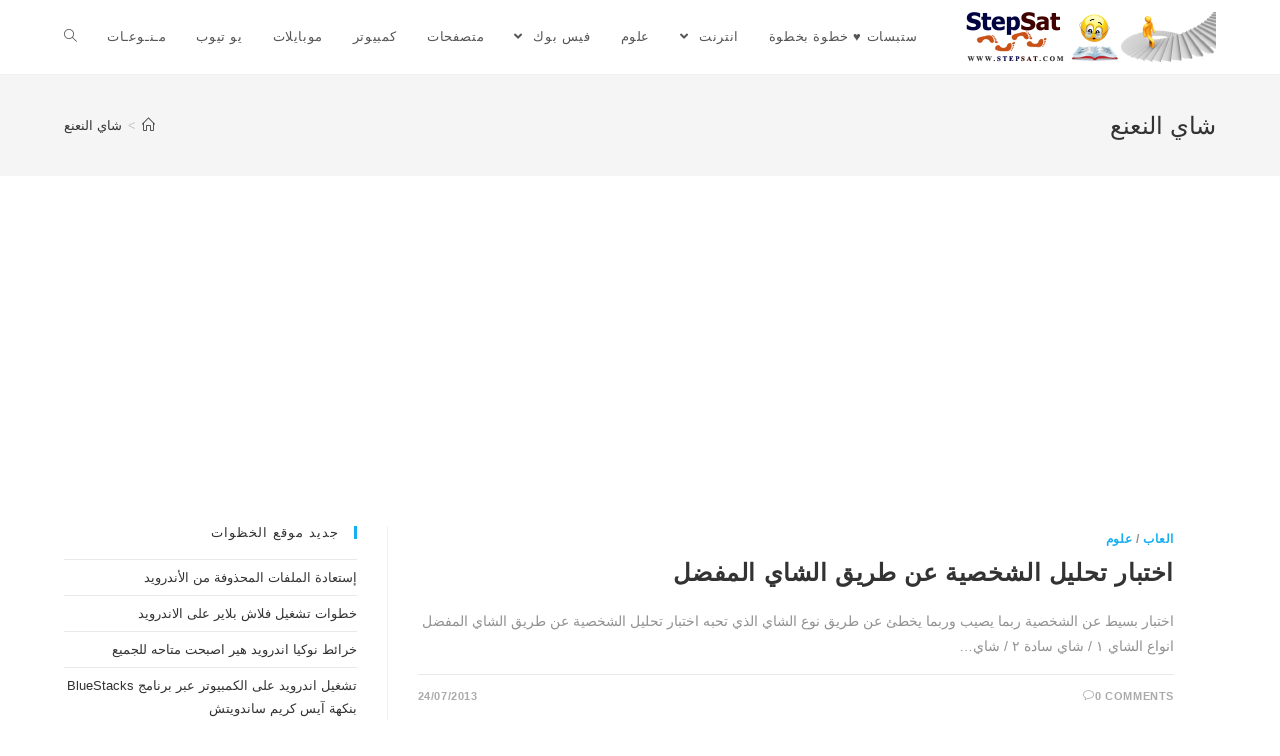

--- FILE ---
content_type: text/html; charset=UTF-8
request_url: http://www.stepsat.com/tag/%D8%B4%D8%A7%D9%8A-%D8%A7%D9%84%D9%86%D8%B9%D9%86%D8%B9/
body_size: 7053
content:

<!DOCTYPE html>
<html class="html" dir="rtl" lang="ar" itemscope itemtype="http://schema.org/WebPage">
<head>
	<meta charset="UTF-8">
	<link rel="profile" href="https://gmpg.org/xfn/11">

	<title>شاي النعنع Archives - StepSat</title>
<meta name="viewport" content="width=device-width, initial-scale=1">
<!-- This site is optimized with the Yoast SEO plugin v12.9.1 - https://yoast.com/wordpress/plugins/seo/ -->
<meta name="robots" content="max-snippet:-1, max-image-preview:large, max-video-preview:-1"/>
<link rel="canonical" href="http://www.stepsat.com/tag/%d8%b4%d8%a7%d9%8a-%d8%a7%d9%84%d9%86%d8%b9%d9%86%d8%b9/" />
<meta property="og:locale" content="ar_AR" />
<meta property="og:type" content="object" />
<meta property="og:title" content="شاي النعنع Archives - StepSat" />
<meta property="og:url" content="http://www.stepsat.com/tag/%d8%b4%d8%a7%d9%8a-%d8%a7%d9%84%d9%86%d8%b9%d9%86%d8%b9/" />
<meta property="og:site_name" content="StepSat" />
<script type='application/ld+json' class='yoast-schema-graph yoast-schema-graph--main'>{"@context":"https://schema.org","@graph":[{"@type":"WebSite","@id":"http://www.stepsat.com/#website","url":"http://www.stepsat.com/","name":"StepSat","description":"\u0633\u062a\u064a\u0628\u0633\u0627\u062a \u062e\u0637\u0648\u0647 \u0628\u062e\u0637\u0648\u0647","potentialAction":{"@type":"SearchAction","target":"http://www.stepsat.com/?s={search_term_string}","query-input":"required name=search_term_string"}},{"@type":"CollectionPage","@id":"http://www.stepsat.com/tag/%d8%b4%d8%a7%d9%8a-%d8%a7%d9%84%d9%86%d8%b9%d9%86%d8%b9/#webpage","url":"http://www.stepsat.com/tag/%d8%b4%d8%a7%d9%8a-%d8%a7%d9%84%d9%86%d8%b9%d9%86%d8%b9/","inLanguage":"ar","name":"\u0634\u0627\u064a \u0627\u0644\u0646\u0639\u0646\u0639 Archives - StepSat","isPartOf":{"@id":"http://www.stepsat.com/#website"}}]}</script>
<!-- / Yoast SEO plugin. -->

<link rel='dns-prefetch' href='//s.w.org' />
<link rel="alternate" type="application/rss+xml" title="StepSat &laquo; الخلاصة" href="http://www.stepsat.com/feed/" />
<link rel="alternate" type="application/rss+xml" title="StepSat &laquo; خلاصة التعليقات" href="http://www.stepsat.com/comments/feed/" />
<link rel="alternate" type="application/rss+xml" title="StepSat &laquo; شاي النعنع خلاصة الوسوم" href="http://www.stepsat.com/tag/%d8%b4%d8%a7%d9%8a-%d8%a7%d9%84%d9%86%d8%b9%d9%86%d8%b9/feed/" />
		<script type="text/javascript">
			window._wpemojiSettings = {"baseUrl":"https:\/\/s.w.org\/images\/core\/emoji\/12.0.0-1\/72x72\/","ext":".png","svgUrl":"https:\/\/s.w.org\/images\/core\/emoji\/12.0.0-1\/svg\/","svgExt":".svg","source":{"concatemoji":"http:\/\/www.stepsat.com\/wp-includes\/js\/wp-emoji-release.min.js?ver=1c1e29c494ef5debb05cda3824a2e77b"}};
			!function(e,a,t){var n,r,o,i=a.createElement("canvas"),p=i.getContext&&i.getContext("2d");function s(e,t){var a=String.fromCharCode;p.clearRect(0,0,i.width,i.height),p.fillText(a.apply(this,e),0,0);e=i.toDataURL();return p.clearRect(0,0,i.width,i.height),p.fillText(a.apply(this,t),0,0),e===i.toDataURL()}function c(e){var t=a.createElement("script");t.src=e,t.defer=t.type="text/javascript",a.getElementsByTagName("head")[0].appendChild(t)}for(o=Array("flag","emoji"),t.supports={everything:!0,everythingExceptFlag:!0},r=0;r<o.length;r++)t.supports[o[r]]=function(e){if(!p||!p.fillText)return!1;switch(p.textBaseline="top",p.font="600 32px Arial",e){case"flag":return s([127987,65039,8205,9895,65039],[127987,65039,8203,9895,65039])?!1:!s([55356,56826,55356,56819],[55356,56826,8203,55356,56819])&&!s([55356,57332,56128,56423,56128,56418,56128,56421,56128,56430,56128,56423,56128,56447],[55356,57332,8203,56128,56423,8203,56128,56418,8203,56128,56421,8203,56128,56430,8203,56128,56423,8203,56128,56447]);case"emoji":return!s([55357,56424,55356,57342,8205,55358,56605,8205,55357,56424,55356,57340],[55357,56424,55356,57342,8203,55358,56605,8203,55357,56424,55356,57340])}return!1}(o[r]),t.supports.everything=t.supports.everything&&t.supports[o[r]],"flag"!==o[r]&&(t.supports.everythingExceptFlag=t.supports.everythingExceptFlag&&t.supports[o[r]]);t.supports.everythingExceptFlag=t.supports.everythingExceptFlag&&!t.supports.flag,t.DOMReady=!1,t.readyCallback=function(){t.DOMReady=!0},t.supports.everything||(n=function(){t.readyCallback()},a.addEventListener?(a.addEventListener("DOMContentLoaded",n,!1),e.addEventListener("load",n,!1)):(e.attachEvent("onload",n),a.attachEvent("onreadystatechange",function(){"complete"===a.readyState&&t.readyCallback()})),(n=t.source||{}).concatemoji?c(n.concatemoji):n.wpemoji&&n.twemoji&&(c(n.twemoji),c(n.wpemoji)))}(window,document,window._wpemojiSettings);
		</script>
		<style type="text/css">
img.wp-smiley,
img.emoji {
	display: inline !important;
	border: none !important;
	box-shadow: none !important;
	height: 1em !important;
	width: 1em !important;
	margin: 0 .07em !important;
	vertical-align: -0.1em !important;
	background: none !important;
	padding: 0 !important;
}
</style>
	<link rel='stylesheet' id='yarppWidgetCss-css'  href='http://www.stepsat.com/wp-content/plugins/yet-another-related-posts-plugin/style/widget.css?ver=1c1e29c494ef5debb05cda3824a2e77b' type='text/css' media='all' />
<link rel='stylesheet' id='wp-block-library-rtl-css'  href='http://www.stepsat.com/wp-includes/css/dist/block-library/style-rtl.min.css?ver=1c1e29c494ef5debb05cda3824a2e77b' type='text/css' media='all' />
<style id='wp-block-library-inline-css' type='text/css'>
.has-text-align-justify{text-align:justify;}
</style>
<link rel='stylesheet' id='wp-block-library-theme-rtl-css'  href='http://www.stepsat.com/wp-includes/css/dist/block-library/theme-rtl.min.css?ver=1c1e29c494ef5debb05cda3824a2e77b' type='text/css' media='all' />
<link rel='stylesheet' id='font-awesome-css'  href='http://www.stepsat.com/wp-content/themes/oceanwp/assets/fonts/fontawesome/css/all.min.css?ver=5.11.2' type='text/css' media='all' />
<link rel='stylesheet' id='simple-line-icons-css'  href='http://www.stepsat.com/wp-content/themes/oceanwp/assets/css/third/simple-line-icons.min.css?ver=2.4.0' type='text/css' media='all' />
<link rel='stylesheet' id='magnific-popup-css'  href='http://www.stepsat.com/wp-content/themes/oceanwp/assets/css/third/magnific-popup.min.css?ver=1.0.0' type='text/css' media='all' />
<link rel='stylesheet' id='slick-css'  href='http://www.stepsat.com/wp-content/themes/oceanwp/assets/css/third/slick.min.css?ver=1.6.0' type='text/css' media='all' />
<link rel='stylesheet' id='oceanwp-style-css'  href='http://www.stepsat.com/wp-content/themes/oceanwp/assets/css/style.min.css?ver=1.7.4' type='text/css' media='all' />
<link rel='stylesheet' id='oe-widgets-style-css'  href='http://www.stepsat.com/wp-content/plugins/ocean-extra/assets/css/widgets.css?ver=1c1e29c494ef5debb05cda3824a2e77b' type='text/css' media='all' />
<link rel='stylesheet' id='oe-widgets-style-rtl-css'  href='http://www.stepsat.com/wp-content/plugins/ocean-extra/assets/css/rtl.css?ver=1c1e29c494ef5debb05cda3824a2e77b' type='text/css' media='all' />
<link rel='stylesheet' id='jetpack_css-rtl-css'  href='http://www.stepsat.com/wp-content/plugins/jetpack/css/jetpack-rtl.css?ver=8.1.4' type='text/css' media='all' />
<script type='text/javascript' src='http://www.stepsat.com/wp-includes/js/jquery/jquery.js?ver=1.12.4-wp'></script>
<script type='text/javascript' src='http://www.stepsat.com/wp-includes/js/jquery/jquery-migrate.min.js?ver=1.4.1'></script>
<link rel='https://api.w.org/' href='http://www.stepsat.com/wp-json/' />
<link rel="EditURI" type="application/rsd+xml" title="RSD" href="http://www.stepsat.com/xmlrpc.php?rsd" />
<link rel="wlwmanifest" type="application/wlwmanifest+xml" href="http://www.stepsat.com/wp-includes/wlwmanifest.xml" /> 
<link rel="stylesheet" href="http://www.stepsat.com/wp-content/themes/oceanwp/rtl.css" type="text/css" media="screen" />
<script data-ad-client="ca-pub-5666502235261339" async src="https://pagead2.googlesyndication.com/pagead/js/adsbygoogle.js"></script>



<!-- منع النسخ و السورس -->
<body onbeforeprint="onbeforeprint()" onafterprint="onafterprint()"onselectstart="return false" oncontextmenu="return false">

<script async src="//pagead2.googlesyndication.com/pagead/js/adsbygoogle.js"></script>
<script>
  (adsbygoogle = window.adsbygoogle || []).push({
    google_ad_client: "ca-pub-5666502235261339",
    enable_page_level_ads: true
  });
</script><style type='text/css'>img#wpstats{display:none}</style><link rel="icon" href="http://www.stepsat.com/wp-content/uploads/2012/05/logo1-150x100.png" sizes="32x32" />
<link rel="icon" href="http://www.stepsat.com/wp-content/uploads/2012/05/logo1.png" sizes="192x192" />
<link rel="apple-touch-icon-precomposed" href="http://www.stepsat.com/wp-content/uploads/2012/05/logo1.png" />
<meta name="msapplication-TileImage" content="http://www.stepsat.com/wp-content/uploads/2012/05/logo1.png" />
<!-- OceanWP CSS -->
<style type="text/css">
/* Header CSS */#site-header.has-header-media .overlay-header-media{background-color:rgba(0,0,0,0.5)}
</style></head>

<body class="rtl archive tag tag-3735 wp-custom-logo wp-embed-responsive oceanwp-theme sidebar-mobile default-breakpoint has-sidebar content-right-sidebar has-breadcrumbs elementor-default">

	
	<div id="outer-wrap" class="site clr">

		
		<div id="wrap" class="clr">

			
			
<header id="site-header" class="minimal-header clr" data-height="74" itemscope="itemscope" itemtype="http://schema.org/WPHeader">

	
		
			
			<div id="site-header-inner" class="clr container">

				
				

<div id="site-logo" class="clr has-responsive-logo" itemscope itemtype="http://schema.org/Brand">

	
	<div id="site-logo-inner" class="clr">

		<a href="http://www.stepsat.com/" class="custom-logo-link" rel="home"><img width="500" height="100" src="http://www.stepsat.com/wp-content/uploads/2012/05/logo1.png" class="custom-logo" alt="StepSat" srcset="http://www.stepsat.com/wp-content/uploads/2012/05/logo1.png 1x, http://www.stepsat.com/wp-content/uploads/2012/05/logo1.png 2x" /></a><a href="http://www.stepsat.com/" class="responsive-logo-link" rel="home"><img src="http://www.stepsat.com/wp-content/uploads/2012/05/logo1.png" class="responsive-logo" width="500" height="100" alt="" /></a>
	</div><!-- #site-logo-inner -->

	
	
</div><!-- #site-logo -->

			<div id="site-navigation-wrap" class="clr">
		
			
			
			<nav id="site-navigation" class="navigation main-navigation clr" itemscope="itemscope" itemtype="http://schema.org/SiteNavigationElement">

				<ul id="menu-%d8%a7%d9%84%d8%aa%d8%b5%d9%86%d9%8a%d9%81%d8%a7%d8%aa" class="main-menu dropdown-menu sf-menu"><li id="menu-item-2426" class="menu-item menu-item-type-custom menu-item-object-custom menu-item-home menu-item-2426"><a href="http://www.stepsat.com/" class="menu-link"><span class="text-wrap">ستبسات ♥ خطوة بخطوة</span></a></li><li id="menu-item-164" class="menu-item menu-item-type-taxonomy menu-item-object-category menu-item-has-children dropdown menu-item-164"><a href="http://www.stepsat.com/category/internet-web/" class="menu-link"><span class="text-wrap">انترنت <span class="nav-arrow fa fa-angle-down"></span></span></a>
<ul class="sub-menu">
	<li id="menu-item-165" class="menu-item menu-item-type-taxonomy menu-item-object-category menu-item-165"><a href="http://www.stepsat.com/category/internet-web/browsers-internet/" class="menu-link"><span class="text-wrap">متصفحات</span></a></li>	<li id="menu-item-1031" class="menu-item menu-item-type-taxonomy menu-item-object-category menu-item-1031"><a href="http://www.stepsat.com/category/internet-web/hotmail/" class="menu-link"><span class="text-wrap">Hotmail</span><span class="nav-content">hotmail موقع الشهير هوت ميل كت على اطلاع على خطوات تفيدك في التعامل مع موقع البريد الالكتروني الاول في العالم</span></a></li>	<li id="menu-item-1032" class="menu-item menu-item-type-taxonomy menu-item-object-category menu-item-1032"><a href="http://www.stepsat.com/category/internet-web/skype-internet/" class="menu-link"><span class="text-wrap">Skype</span><span class="nav-content">Skype موقع سكايبي الشهير للمحادثة الصوتية و المرئية كن على تواصل مع اصدقائك و هنا تجد شروحات و خطوات تفيدك بالتعامل مع موقع سكايب و بالاضافة الى التعامل مع برنامج سكايبي</span></a></li>	<li id="menu-item-1033" class="menu-item menu-item-type-taxonomy menu-item-object-category menu-item-1033"><a href="http://www.stepsat.com/category/internet-web/twitter-internet/" class="menu-link"><span class="text-wrap">Twitter</span><span class="nav-content">twitter الموقع الشهير العالمي تويتر نقوم بعمل شروحات للمشاكل و الصعوبات التي تواجهك في موقع تويتر و بعض الحلول و الخطوات للتعامل مع موقع تويتر .</span></a></li></ul>
</li><li id="menu-item-166" class="menu-item menu-item-type-taxonomy menu-item-object-category menu-item-166"><a href="http://www.stepsat.com/category/sciences/" class="menu-link"><span class="text-wrap">علوم</span></a></li><li id="menu-item-167" class="menu-item menu-item-type-taxonomy menu-item-object-category menu-item-has-children dropdown menu-item-167"><a href="http://www.stepsat.com/category/facebook1/" class="menu-link"><span class="text-wrap">فيس بوك <span class="nav-arrow fa fa-angle-down"></span></span></a>
<ul class="sub-menu">
	<li id="menu-item-168" class="menu-item menu-item-type-taxonomy menu-item-object-category menu-item-168"><a href="http://www.stepsat.com/category/facebook1/games/" class="menu-link"><span class="text-wrap">العاب</span></a></li>	<li id="menu-item-169" class="menu-item menu-item-type-taxonomy menu-item-object-category menu-item-169"><a href="http://www.stepsat.com/category/facebook1/facebook-pages/" class="menu-link"><span class="text-wrap">صفحات الفيس بوك</span></a></li></ul>
</li><li id="menu-item-170" class="menu-item menu-item-type-taxonomy menu-item-object-category menu-item-170"><a href="http://www.stepsat.com/category/browsers/" class="menu-link"><span class="text-wrap">متصفحات</span></a></li><li id="menu-item-267" class="menu-item menu-item-type-taxonomy menu-item-object-category menu-item-267"><a href="http://www.stepsat.com/category/pc/" class="menu-link"><span class="text-wrap">كمبيوتر</span></a></li><li id="menu-item-268" class="menu-item menu-item-type-taxonomy menu-item-object-category menu-item-268"><a href="http://www.stepsat.com/category/mobile-phones/" class="menu-link"><span class="text-wrap">موبايلات</span></a></li><li id="menu-item-269" class="menu-item menu-item-type-taxonomy menu-item-object-category menu-item-269"><a href="http://www.stepsat.com/category/%d9%8a%d9%88-%d8%aa%d9%8a%d9%88%d8%a8/" class="menu-link"><span class="text-wrap">يو تيوب</span></a></li><li id="menu-item-163" class="menu-item menu-item-type-taxonomy menu-item-object-category menu-item-163"><a href="http://www.stepsat.com/category/uncategorized/" class="menu-link"><span class="text-wrap">مـنـوعـات</span></a></li><li class="search-toggle-li"><a href="#" class="site-search-toggle search-dropdown-toggle"><span class="icon-magnifier"></span></a></li></ul>
<div id="searchform-dropdown" class="header-searchform-wrap clr">
	
<form method="get" class="searchform" id="searchform" action="http://www.stepsat.com/">
	<input type="text" class="field" name="s" id="s" placeholder="Search">
		</form></div><!-- #searchform-dropdown -->
			</nav><!-- #site-navigation -->

			
			
					</div><!-- #site-navigation-wrap -->
		
		
	
				
	<div class="oceanwp-mobile-menu-icon clr mobile-right">

		
		
		
		<a href="#" class="mobile-menu">
							<i class="fa fa-bars"></i>
							<span class="oceanwp-text">Menu</span>

						</a>

		
		
		
	</div><!-- #oceanwp-mobile-menu-navbar -->


			</div><!-- #site-header-inner -->

			
			
		
				
	
</header><!-- #site-header -->


						
			<main id="main" class="site-main clr" >

				

<header class="page-header">

	
	<div class="container clr page-header-inner">

		
			<h1 class="page-header-title clr" itemprop="headline">شاي النعنع</h1>

			
		
		<nav aria-label="Breadcrumbs" class="site-breadcrumbs clr" itemprop="breadcrumb"><ol class="trail-items" itemscope itemtype="http://schema.org/BreadcrumbList"><meta name="numberOfItems" content="2" /><meta name="itemListOrder" content="Ascending" /><li class="trail-item trail-begin" itemprop="itemListElement" itemscope itemtype="https://schema.org/ListItem"><a href="http://www.stepsat.com" rel="home" aria-label="Home" itemtype="https://schema.org/Thing" itemprop="item"><span itemprop="name"><span class="icon-home"></span><span class="breadcrumb-home has-icon">Home</span></span></a><span class="breadcrumb-sep">></span><meta content="1" itemprop="position" /></li><li class="trail-item trail-end" itemprop="itemListElement" itemscope itemtype="https://schema.org/ListItem"><a href="http://www.stepsat.com/tag/%d8%b4%d8%a7%d9%8a-%d8%a7%d9%84%d9%86%d8%b9%d9%86%d8%b9/" itemtype="https://schema.org/Thing" itemprop="item"><span itemprop="name">شاي النعنع</span></a><meta content="2" itemprop="position" /></li></ol></nav>
	</div><!-- .page-header-inner -->

	
	
</header><!-- .page-header -->


	
	<div id="content-wrap" class="container clr">

		
		<div id="primary" class="content-area clr">

			
			<div id="content" class="site-content clr">

				
										<div id="blog-entries" class="entries clr">

							
							
								
								
<article id="post-2229" class="blog-entry clr no-featured-image thumbnail-entry post-2229 post type-post status-publish format-standard hentry category-games category-sciences tag-personal-analysis tag-personal-analysis-test tag-test-analysis-by-personal-favorite-tea tag-3807 tag-3725 tag-3729 tag-3726 tag-3732 tag-3734 tag-3733 tag-3804 tag-3731 tag-3730 tag-3728 tag-3806 tag-3735 tag-3805 tag-3736 tag-3803 tag-3727 entry">

	<div class="blog-entry-inner clr left-position center">

		
		<div class="blog-entry-content">

			
	<div class="blog-entry-category clr">
		<a href="http://www.stepsat.com/category/facebook1/games/" rel="category tag">العاب</a> / <a href="http://www.stepsat.com/category/sciences/" rel="category tag">علوم</a>	</div>
	


<header class="blog-entry-header clr">
	<h2 class="blog-entry-title entry-title">
		<a href="http://www.stepsat.com/test-analysis-by-personal-favorite-tea/" title="اختبار تحليل الشخصية عن طريق الشاي المفضل" rel="bookmark">اختبار تحليل الشخصية عن طريق الشاي المفضل</a>
	</h2><!-- .blog-entry-title -->
</header><!-- .blog-entry-header -->



<div class="blog-entry-summary clr" itemprop="text">

    
        <p>
            اختبار بسيط عن الشخصية ربما يصيب وربما يخطئ عن طريق نوع الشاي الذي تحبه اختبار تحليل الشخصية عن طريق الشاي المفضل انواع الشاي ١ / شاي سادة ٢ / شاي&hellip;        </p>

    
</div><!-- .blog-entry-summary -->


			<div class="blog-entry-bottom clr">

				
	<div class="blog-entry-comments clr">
		<i class="icon-bubble"></i><a href="http://www.stepsat.com/test-analysis-by-personal-favorite-tea/#respond" class="comments-link" >0 Comments</a>	</div>
	

	<div class="blog-entry-date clr">
		24/07/2013	</div>
	

			</div><!-- .blog-entry-bottom -->

		</div><!-- .blog-entry-content -->

		
	</div><!-- .blog-entry-inner -->

</article><!-- #post-## -->
								
							
						</div><!-- #blog-entries -->

						
				
				
			</div><!-- #content -->

			
		</div><!-- #primary -->

		

<aside id="right-sidebar" class="sidebar-container widget-area sidebar-primary" itemscope="itemscope" itemtype="http://schema.org/WPSideBar">

	
	<div id="right-sidebar-inner" class="clr">

				<div id="recent-posts-2" class="sidebar-box widget_recent_entries clr">		<h4 class="widget-title">جديد موقع الخظوات</h4>		<ul>
											<li>
					<a href="http://www.stepsat.com/recover-deleted-files-from-android/">إستعادة الملفات المحذوفة من الأندرويد</a>
									</li>
											<li>
					<a href="http://www.stepsat.com/steps-to-run-flash-player-on-android/">خطوات تشغيل فلاش بلاير على الاندرويد</a>
									</li>
											<li>
					<a href="http://www.stepsat.com/nokia-maps-hare-became-available-for-all/">خرائط نوكيا اندرويد هير اصبحت متاحه للجميع</a>
									</li>
											<li>
					<a href="http://www.stepsat.com/android-running-on-the-pc-via-bluestacks-program-flavor-ice-cream-sandwich/">تشغيل اندرويد على الكمبيوتر عبر برنامج BlueStacks بنكهة آيس كريم ساندويتش</a>
									</li>
											<li>
					<a href="http://www.stepsat.com/android-gmail-mail-supports-more-than-one-account-in-one-inbox/">بريد Gmail أندرويد يدعم أكثر من حساب في صندوق وارد واحد</a>
									</li>
					</ul>
		</div>
	</div><!-- #sidebar-inner -->

	
</aside><!-- #right-sidebar -->


	</div><!-- #content-wrap -->

	

        </main><!-- #main -->

        
        
        
            
<footer id="footer" class="site-footer" itemscope="itemscope" itemtype="http://schema.org/WPFooter">

    
    <div id="footer-inner" class="clr">

        

<div id="footer-widgets" class="oceanwp-row clr">

	
	<div class="footer-widgets-inner container">

        			<div class="footer-box span_1_of_4 col col-1">
				<div id="custom_html-3" class="widget_text footer-widget widget_custom_html clr"><div class="textwidget custom-html-widget"></div></div>			</div><!-- .footer-one-box -->

							<div class="footer-box span_1_of_4 col col-2">
									</div><!-- .footer-one-box -->
						
							<div class="footer-box span_1_of_4 col col-3 ">
									</div><!-- .footer-one-box -->
			
							<div class="footer-box span_1_of_4 col col-4">
									</div><!-- .footer-box -->
			
		
	</div><!-- .container -->

	
</div><!-- #footer-widgets -->



<div id="footer-bottom" class="clr no-footer-nav">

	
	<div id="footer-bottom-inner" class="container clr">

		
		
			<div id="copyright" class="clr" role="contentinfo">
				Copyright 2026 -			</div><!-- #copyright -->

		
	</div><!-- #footer-bottom-inner -->

	
</div><!-- #footer-bottom -->

        
    </div><!-- #footer-inner -->

    
</footer><!-- #footer -->            
        
                        
    </div><!-- #wrap -->

    
</div><!-- #outer-wrap -->





<div id="sidr-close">
	<a href="#" class="toggle-sidr-close">
		<i class="icon icon-close"></i><span class="close-text">Close Menu</span>
	</a>
</div>
    
    
<div id="mobile-menu-search" class="clr">
	<form method="get" action="http://www.stepsat.com/" class="mobile-searchform">
		<input type="search" name="s" autocomplete="off" placeholder="Search" />
		<button type="submit" class="searchform-submit">
			<i class="icon icon-magnifier"></i>
		</button>
					</form>
</div><!-- .mobile-menu-search -->

<script type='text/javascript' src='http://www.stepsat.com/wp-includes/js/imagesloaded.min.js?ver=3.2.0'></script>
<script type='text/javascript' src='http://www.stepsat.com/wp-content/themes/oceanwp/assets/js/third/magnific-popup.min.js?ver=1.7.4'></script>
<script type='text/javascript' src='http://www.stepsat.com/wp-content/themes/oceanwp/assets/js/third/lightbox.min.js?ver=1.7.4'></script>
<script type='text/javascript'>
/* <![CDATA[ */
var oceanwpLocalize = {"isRTL":"1","menuSearchStyle":"drop_down","sidrSource":"#sidr-close, #site-navigation, #mobile-menu-search","sidrDisplace":"1","sidrSide":"left","sidrDropdownTarget":"icon","verticalHeaderTarget":"icon","customSelects":".woocommerce-ordering .orderby, #dropdown_product_cat, .widget_categories select, .widget_archive select, .single-product .variations_form .variations select","ajax_url":"http:\/\/www.stepsat.com\/wp-admin\/admin-ajax.php"};
/* ]]> */
</script>
<script type='text/javascript' src='http://www.stepsat.com/wp-content/themes/oceanwp/assets/js/main.min.js?ver=1.7.4'></script>
<script type='text/javascript' src='http://www.stepsat.com/wp-includes/js/wp-embed.min.js?ver=1c1e29c494ef5debb05cda3824a2e77b'></script>
<!--[if lt IE 9]>
<script type='text/javascript' src='http://www.stepsat.com/wp-content/themes/oceanwp/assets/js//third/html5.min.js?ver=1.7.4'></script>
<![endif]-->
<script type='text/javascript' src='https://stats.wp.com/e-202604.js' async='async' defer='defer'></script>
<script type='text/javascript'>
	_stq = window._stq || [];
	_stq.push([ 'view', {v:'ext',j:'1:8.1.4',blog:'36160318',post:'0',tz:'0',srv:'www.stepsat.com'} ]);
	_stq.push([ 'clickTrackerInit', '36160318', '0' ]);
</script>
</body>
</html>
<!-- Page generated by LiteSpeed Cache 2.9.9.2 on 2026-01-23 07:47:25 -->

--- FILE ---
content_type: text/html; charset=utf-8
request_url: https://www.google.com/recaptcha/api2/aframe
body_size: 259
content:
<!DOCTYPE HTML><html><head><meta http-equiv="content-type" content="text/html; charset=UTF-8"></head><body><script nonce="vMtO_eukXVz_w72v2BUvWw">/** Anti-fraud and anti-abuse applications only. See google.com/recaptcha */ try{var clients={'sodar':'https://pagead2.googlesyndication.com/pagead/sodar?'};window.addEventListener("message",function(a){try{if(a.source===window.parent){var b=JSON.parse(a.data);var c=clients[b['id']];if(c){var d=document.createElement('img');d.src=c+b['params']+'&rc='+(localStorage.getItem("rc::a")?sessionStorage.getItem("rc::b"):"");window.document.body.appendChild(d);sessionStorage.setItem("rc::e",parseInt(sessionStorage.getItem("rc::e")||0)+1);localStorage.setItem("rc::h",'1769391605076');}}}catch(b){}});window.parent.postMessage("_grecaptcha_ready", "*");}catch(b){}</script></body></html>